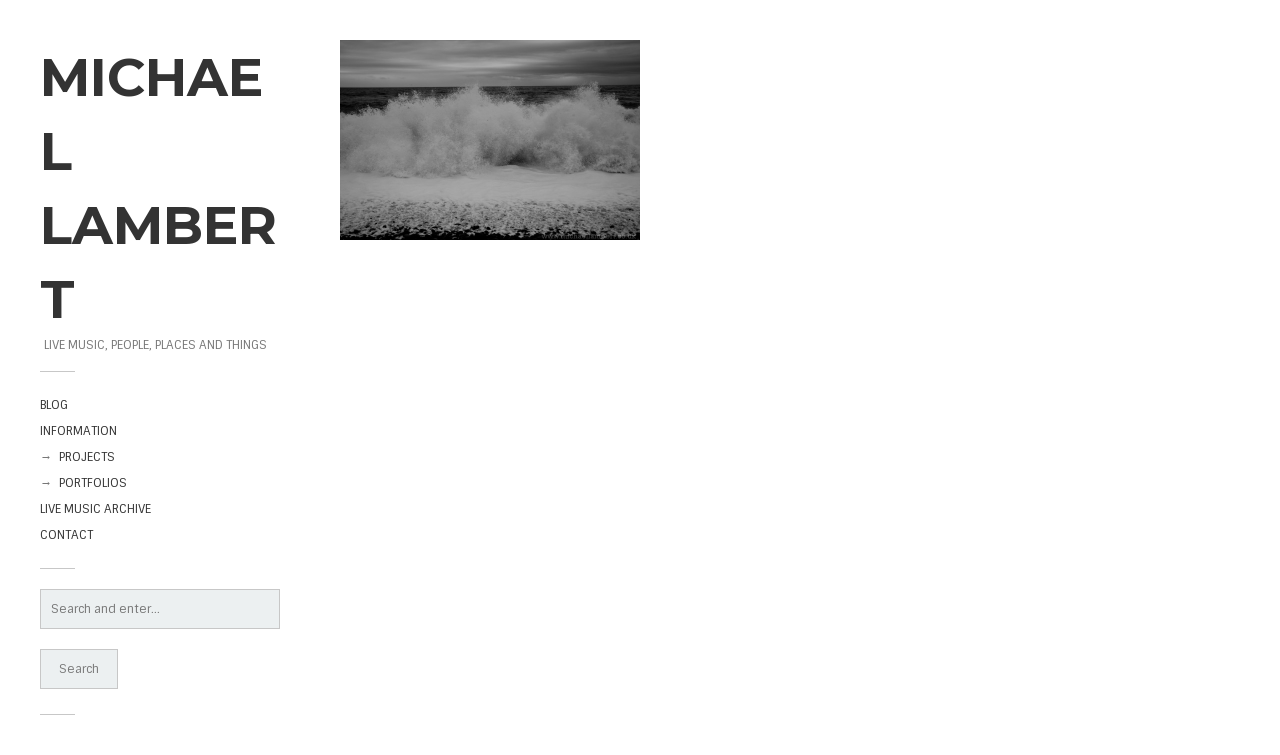

--- FILE ---
content_type: text/html; charset=UTF-8
request_url: http://michaellambert.co.uk/tag/outdoors/
body_size: 5652
content:
<!DOCTYPE html>
<!--[if lt IE 7]> <html class="no-js ie6 oldie" lang="en-US"> <![endif]-->
<!--[if IE 7]>    <html class="no-js ie7 oldie" lang="en-US"> <![endif]-->
<!--[if IE 8]>    <html class="no-js ie8 oldie" lang="en-US" <![endif]-->
<!--[if gt IE 8]><!--> <html class="no-js" lang="en-US"> <!--<![endif]-->

<head>
    <meta charset="UTF-8">
    <title>outdoors |  MICHAEL LAMBERT</title>
    <meta name="viewport" content="width=device-width, initial-scale=1, maximum-scale=1">
    <meta name="author" content="TommusRhodus">
    <meta name="description" content="">

    <meta name='robots' content='max-image-preview:large' />
<link rel='dns-prefetch' href='//fonts.googleapis.com' />
<link rel='dns-prefetch' href='//s.w.org' />
<link rel="alternate" type="application/rss+xml" title="MICHAEL LAMBERT &raquo; Feed" href="http://michaellambert.co.uk/feed/" />
<link rel="alternate" type="application/rss+xml" title="MICHAEL LAMBERT &raquo; Comments Feed" href="http://michaellambert.co.uk/comments/feed/" />
<link rel="alternate" type="application/rss+xml" title="MICHAEL LAMBERT &raquo; outdoors Tag Feed" href="http://michaellambert.co.uk/tag/outdoors/feed/" />
<script type="text/javascript">
window._wpemojiSettings = {"baseUrl":"https:\/\/s.w.org\/images\/core\/emoji\/14.0.0\/72x72\/","ext":".png","svgUrl":"https:\/\/s.w.org\/images\/core\/emoji\/14.0.0\/svg\/","svgExt":".svg","source":{"concatemoji":"http:\/\/michaellambert.co.uk\/wp\/wp-includes\/js\/wp-emoji-release.min.js?ver=6.0.11"}};
/*! This file is auto-generated */
!function(e,a,t){var n,r,o,i=a.createElement("canvas"),p=i.getContext&&i.getContext("2d");function s(e,t){var a=String.fromCharCode,e=(p.clearRect(0,0,i.width,i.height),p.fillText(a.apply(this,e),0,0),i.toDataURL());return p.clearRect(0,0,i.width,i.height),p.fillText(a.apply(this,t),0,0),e===i.toDataURL()}function c(e){var t=a.createElement("script");t.src=e,t.defer=t.type="text/javascript",a.getElementsByTagName("head")[0].appendChild(t)}for(o=Array("flag","emoji"),t.supports={everything:!0,everythingExceptFlag:!0},r=0;r<o.length;r++)t.supports[o[r]]=function(e){if(!p||!p.fillText)return!1;switch(p.textBaseline="top",p.font="600 32px Arial",e){case"flag":return s([127987,65039,8205,9895,65039],[127987,65039,8203,9895,65039])?!1:!s([55356,56826,55356,56819],[55356,56826,8203,55356,56819])&&!s([55356,57332,56128,56423,56128,56418,56128,56421,56128,56430,56128,56423,56128,56447],[55356,57332,8203,56128,56423,8203,56128,56418,8203,56128,56421,8203,56128,56430,8203,56128,56423,8203,56128,56447]);case"emoji":return!s([129777,127995,8205,129778,127999],[129777,127995,8203,129778,127999])}return!1}(o[r]),t.supports.everything=t.supports.everything&&t.supports[o[r]],"flag"!==o[r]&&(t.supports.everythingExceptFlag=t.supports.everythingExceptFlag&&t.supports[o[r]]);t.supports.everythingExceptFlag=t.supports.everythingExceptFlag&&!t.supports.flag,t.DOMReady=!1,t.readyCallback=function(){t.DOMReady=!0},t.supports.everything||(n=function(){t.readyCallback()},a.addEventListener?(a.addEventListener("DOMContentLoaded",n,!1),e.addEventListener("load",n,!1)):(e.attachEvent("onload",n),a.attachEvent("onreadystatechange",function(){"complete"===a.readyState&&t.readyCallback()})),(e=t.source||{}).concatemoji?c(e.concatemoji):e.wpemoji&&e.twemoji&&(c(e.twemoji),c(e.wpemoji)))}(window,document,window._wpemojiSettings);
</script>
<style type="text/css">
img.wp-smiley,
img.emoji {
	display: inline !important;
	border: none !important;
	box-shadow: none !important;
	height: 1em !important;
	width: 1em !important;
	margin: 0 0.07em !important;
	vertical-align: -0.1em !important;
	background: none !important;
	padding: 0 !important;
}
</style>
	<link rel='stylesheet' id='ebor-shortcodes-css'  href='http://michaellambert.co.uk/wp/wp-content/plugins/ebor-shortcode-generator-master/shortcodes.css?ver=6.0.11' type='text/css' media='all' />
<link rel='stylesheet' id='nextgen_gallery_related_images-css'  href='http://michaellambert.co.uk/wp/wp-content/plugins/nextgen-gallery/products/photocrati_nextgen/modules/nextgen_gallery_display/static/nextgen_gallery_related_images.css?ver=6.0.11' type='text/css' media='all' />
<link rel='stylesheet' id='portfolio_slideshow-css'  href='http://michaellambert.co.uk/wp/wp-content/plugins/portfolio-slideshow/css/portfolio-slideshow.min.css?ver=1.5.1' type='text/css' media='screen' />
<link rel='stylesheet' id='wp-block-library-css'  href='http://michaellambert.co.uk/wp/wp-includes/css/dist/block-library/style.min.css?ver=6.0.11' type='text/css' media='all' />
<style id='global-styles-inline-css' type='text/css'>
body{--wp--preset--color--black: #000000;--wp--preset--color--cyan-bluish-gray: #abb8c3;--wp--preset--color--white: #ffffff;--wp--preset--color--pale-pink: #f78da7;--wp--preset--color--vivid-red: #cf2e2e;--wp--preset--color--luminous-vivid-orange: #ff6900;--wp--preset--color--luminous-vivid-amber: #fcb900;--wp--preset--color--light-green-cyan: #7bdcb5;--wp--preset--color--vivid-green-cyan: #00d084;--wp--preset--color--pale-cyan-blue: #8ed1fc;--wp--preset--color--vivid-cyan-blue: #0693e3;--wp--preset--color--vivid-purple: #9b51e0;--wp--preset--gradient--vivid-cyan-blue-to-vivid-purple: linear-gradient(135deg,rgba(6,147,227,1) 0%,rgb(155,81,224) 100%);--wp--preset--gradient--light-green-cyan-to-vivid-green-cyan: linear-gradient(135deg,rgb(122,220,180) 0%,rgb(0,208,130) 100%);--wp--preset--gradient--luminous-vivid-amber-to-luminous-vivid-orange: linear-gradient(135deg,rgba(252,185,0,1) 0%,rgba(255,105,0,1) 100%);--wp--preset--gradient--luminous-vivid-orange-to-vivid-red: linear-gradient(135deg,rgba(255,105,0,1) 0%,rgb(207,46,46) 100%);--wp--preset--gradient--very-light-gray-to-cyan-bluish-gray: linear-gradient(135deg,rgb(238,238,238) 0%,rgb(169,184,195) 100%);--wp--preset--gradient--cool-to-warm-spectrum: linear-gradient(135deg,rgb(74,234,220) 0%,rgb(151,120,209) 20%,rgb(207,42,186) 40%,rgb(238,44,130) 60%,rgb(251,105,98) 80%,rgb(254,248,76) 100%);--wp--preset--gradient--blush-light-purple: linear-gradient(135deg,rgb(255,206,236) 0%,rgb(152,150,240) 100%);--wp--preset--gradient--blush-bordeaux: linear-gradient(135deg,rgb(254,205,165) 0%,rgb(254,45,45) 50%,rgb(107,0,62) 100%);--wp--preset--gradient--luminous-dusk: linear-gradient(135deg,rgb(255,203,112) 0%,rgb(199,81,192) 50%,rgb(65,88,208) 100%);--wp--preset--gradient--pale-ocean: linear-gradient(135deg,rgb(255,245,203) 0%,rgb(182,227,212) 50%,rgb(51,167,181) 100%);--wp--preset--gradient--electric-grass: linear-gradient(135deg,rgb(202,248,128) 0%,rgb(113,206,126) 100%);--wp--preset--gradient--midnight: linear-gradient(135deg,rgb(2,3,129) 0%,rgb(40,116,252) 100%);--wp--preset--duotone--dark-grayscale: url('#wp-duotone-dark-grayscale');--wp--preset--duotone--grayscale: url('#wp-duotone-grayscale');--wp--preset--duotone--purple-yellow: url('#wp-duotone-purple-yellow');--wp--preset--duotone--blue-red: url('#wp-duotone-blue-red');--wp--preset--duotone--midnight: url('#wp-duotone-midnight');--wp--preset--duotone--magenta-yellow: url('#wp-duotone-magenta-yellow');--wp--preset--duotone--purple-green: url('#wp-duotone-purple-green');--wp--preset--duotone--blue-orange: url('#wp-duotone-blue-orange');--wp--preset--font-size--small: 13px;--wp--preset--font-size--medium: 20px;--wp--preset--font-size--large: 36px;--wp--preset--font-size--x-large: 42px;}.has-black-color{color: var(--wp--preset--color--black) !important;}.has-cyan-bluish-gray-color{color: var(--wp--preset--color--cyan-bluish-gray) !important;}.has-white-color{color: var(--wp--preset--color--white) !important;}.has-pale-pink-color{color: var(--wp--preset--color--pale-pink) !important;}.has-vivid-red-color{color: var(--wp--preset--color--vivid-red) !important;}.has-luminous-vivid-orange-color{color: var(--wp--preset--color--luminous-vivid-orange) !important;}.has-luminous-vivid-amber-color{color: var(--wp--preset--color--luminous-vivid-amber) !important;}.has-light-green-cyan-color{color: var(--wp--preset--color--light-green-cyan) !important;}.has-vivid-green-cyan-color{color: var(--wp--preset--color--vivid-green-cyan) !important;}.has-pale-cyan-blue-color{color: var(--wp--preset--color--pale-cyan-blue) !important;}.has-vivid-cyan-blue-color{color: var(--wp--preset--color--vivid-cyan-blue) !important;}.has-vivid-purple-color{color: var(--wp--preset--color--vivid-purple) !important;}.has-black-background-color{background-color: var(--wp--preset--color--black) !important;}.has-cyan-bluish-gray-background-color{background-color: var(--wp--preset--color--cyan-bluish-gray) !important;}.has-white-background-color{background-color: var(--wp--preset--color--white) !important;}.has-pale-pink-background-color{background-color: var(--wp--preset--color--pale-pink) !important;}.has-vivid-red-background-color{background-color: var(--wp--preset--color--vivid-red) !important;}.has-luminous-vivid-orange-background-color{background-color: var(--wp--preset--color--luminous-vivid-orange) !important;}.has-luminous-vivid-amber-background-color{background-color: var(--wp--preset--color--luminous-vivid-amber) !important;}.has-light-green-cyan-background-color{background-color: var(--wp--preset--color--light-green-cyan) !important;}.has-vivid-green-cyan-background-color{background-color: var(--wp--preset--color--vivid-green-cyan) !important;}.has-pale-cyan-blue-background-color{background-color: var(--wp--preset--color--pale-cyan-blue) !important;}.has-vivid-cyan-blue-background-color{background-color: var(--wp--preset--color--vivid-cyan-blue) !important;}.has-vivid-purple-background-color{background-color: var(--wp--preset--color--vivid-purple) !important;}.has-black-border-color{border-color: var(--wp--preset--color--black) !important;}.has-cyan-bluish-gray-border-color{border-color: var(--wp--preset--color--cyan-bluish-gray) !important;}.has-white-border-color{border-color: var(--wp--preset--color--white) !important;}.has-pale-pink-border-color{border-color: var(--wp--preset--color--pale-pink) !important;}.has-vivid-red-border-color{border-color: var(--wp--preset--color--vivid-red) !important;}.has-luminous-vivid-orange-border-color{border-color: var(--wp--preset--color--luminous-vivid-orange) !important;}.has-luminous-vivid-amber-border-color{border-color: var(--wp--preset--color--luminous-vivid-amber) !important;}.has-light-green-cyan-border-color{border-color: var(--wp--preset--color--light-green-cyan) !important;}.has-vivid-green-cyan-border-color{border-color: var(--wp--preset--color--vivid-green-cyan) !important;}.has-pale-cyan-blue-border-color{border-color: var(--wp--preset--color--pale-cyan-blue) !important;}.has-vivid-cyan-blue-border-color{border-color: var(--wp--preset--color--vivid-cyan-blue) !important;}.has-vivid-purple-border-color{border-color: var(--wp--preset--color--vivid-purple) !important;}.has-vivid-cyan-blue-to-vivid-purple-gradient-background{background: var(--wp--preset--gradient--vivid-cyan-blue-to-vivid-purple) !important;}.has-light-green-cyan-to-vivid-green-cyan-gradient-background{background: var(--wp--preset--gradient--light-green-cyan-to-vivid-green-cyan) !important;}.has-luminous-vivid-amber-to-luminous-vivid-orange-gradient-background{background: var(--wp--preset--gradient--luminous-vivid-amber-to-luminous-vivid-orange) !important;}.has-luminous-vivid-orange-to-vivid-red-gradient-background{background: var(--wp--preset--gradient--luminous-vivid-orange-to-vivid-red) !important;}.has-very-light-gray-to-cyan-bluish-gray-gradient-background{background: var(--wp--preset--gradient--very-light-gray-to-cyan-bluish-gray) !important;}.has-cool-to-warm-spectrum-gradient-background{background: var(--wp--preset--gradient--cool-to-warm-spectrum) !important;}.has-blush-light-purple-gradient-background{background: var(--wp--preset--gradient--blush-light-purple) !important;}.has-blush-bordeaux-gradient-background{background: var(--wp--preset--gradient--blush-bordeaux) !important;}.has-luminous-dusk-gradient-background{background: var(--wp--preset--gradient--luminous-dusk) !important;}.has-pale-ocean-gradient-background{background: var(--wp--preset--gradient--pale-ocean) !important;}.has-electric-grass-gradient-background{background: var(--wp--preset--gradient--electric-grass) !important;}.has-midnight-gradient-background{background: var(--wp--preset--gradient--midnight) !important;}.has-small-font-size{font-size: var(--wp--preset--font-size--small) !important;}.has-medium-font-size{font-size: var(--wp--preset--font-size--medium) !important;}.has-large-font-size{font-size: var(--wp--preset--font-size--large) !important;}.has-x-large-font-size{font-size: var(--wp--preset--font-size--x-large) !important;}
</style>
<link rel='stylesheet' id='contact-form-7-css'  href='http://michaellambert.co.uk/wp/wp-content/plugins/contact-form-7/includes/css/styles.css?ver=3.8.1' type='text/css' media='all' />
<link rel='stylesheet' id='ebor-styles-css'  href='http://michaellambert.co.uk/wp/wp-content/plugins/ebor-social-master/ebor-styles.css?ver=6.0.11' type='text/css' media='all' />
<link rel='stylesheet' id='zilla-likes-css'  href='http://michaellambert.co.uk/wp/wp-content/plugins/zilla-likes/styles/zilla-likes.css?ver=6.0.11' type='text/css' media='all' />
<link rel='stylesheet' id='font1-css'  href='http://fonts.googleapis.com/css?family=Montserrat%3A400%2C700&#038;ver=6.0.11' type='text/css' media='all' />
<link rel='stylesheet' id='font2-css'  href='http://fonts.googleapis.com/css?family=Sintony%3A400%2C700&#038;ver=6.0.11' type='text/css' media='all' />
<link rel='stylesheet' id='framework-css'  href='http://michaellambert.co.uk/wp/wp-content/themes/phtgrphy/css/framework.css?ver=6.0.11' type='text/css' media='all' />
<link rel='stylesheet' id='plugins-css'  href='http://michaellambert.co.uk/wp/wp-content/themes/phtgrphy/css/plugins.css?ver=6.0.11' type='text/css' media='all' />
<link rel='stylesheet' id='style-css'  href='http://michaellambert.co.uk/wp/wp-content/themes/phtgrphy/style.css?ver=6.0.11' type='text/css' media='all' />
<link rel='stylesheet' id='custom-css'  href='http://michaellambert.co.uk/wp/wp-content/themes/phtgrphy/custom.css?ver=6.0.11' type='text/css' media='all' />
<script type='text/javascript' src='http://michaellambert.co.uk/wp/wp-includes/js/jquery/jquery.min.js?ver=3.6.0' id='jquery-core-js'></script>
<script type='text/javascript' src='http://michaellambert.co.uk/wp/wp-includes/js/jquery/jquery-migrate.min.js?ver=3.3.2' id='jquery-migrate-js'></script>
<script type='text/javascript' id='photocrati_ajax-js-extra'>
/* <![CDATA[ */
var photocrati_ajax = {"url":"http:\/\/michaellambert.co.uk\/photocrati_ajax","wp_site_url":"http:\/\/michaellambert.co.uk","wp_site_static_url":"http:\/\/michaellambert.co.uk\/wp"};
/* ]]> */
</script>
<script type='text/javascript' src='http://michaellambert.co.uk/wp/wp-content/plugins/nextgen-gallery/products/photocrati_nextgen/modules/ajax/static/ajax.js?ver=6.0.11' id='photocrati_ajax-js'></script>
<script type='text/javascript' id='zilla-likes-js-extra'>
/* <![CDATA[ */
var zilla = {"ajaxurl":"http:\/\/michaellambert.co.uk\/wp\/wp-admin\/admin-ajax.php"};
var zilla_likes = {"ajaxurl":"http:\/\/michaellambert.co.uk\/wp\/wp-admin\/admin-ajax.php"};
/* ]]> */
</script>
<script type='text/javascript' src='http://michaellambert.co.uk/wp/wp-content/plugins/zilla-likes/scripts/zilla-likes.js?ver=6.0.11' id='zilla-likes-js'></script>
<link rel="https://api.w.org/" href="http://michaellambert.co.uk/wp-json/" /><link rel="alternate" type="application/json" href="http://michaellambert.co.uk/wp-json/wp/v2/tags/568" /><link rel="EditURI" type="application/rsd+xml" title="RSD" href="http://michaellambert.co.uk/wp/xmlrpc.php?rsd" />
<link rel="wlwmanifest" type="application/wlwmanifest+xml" href="http://michaellambert.co.uk/wp/wp-includes/wlwmanifest.xml" /> 
<meta name="generator" content="WordPress 6.0.11" />
<!-- <meta name="NextGEN" version="2.0.33" /> -->

<!-- Portfolio Slideshow-->
<noscript><link rel="stylesheet" type="text/css" href="http://michaellambert.co.uk/wp/wp-content/plugins/portfolio-slideshow/css/portfolio-slideshow-noscript.css?ver=1.5.1" /></noscript><script type="text/javascript">/* <![CDATA[ */var psTimeout = new Array();  var psAutoplay = new Array();  var psFluid = new Array(); var psTrans = new Array(); var psSpeed = new Array(); var psLoop = new Array();/* ]]> */</script>
<!--//Portfolio Slideshow-->
						
		<style type="text/css">
		
		body, input[type="submit"], input, textarea, small {
			color: #777777;
		}
		
		a {
			color: #333;
		}
		
		a:hover, .current-menu-item a, .current-menu-item span, .current-menu-parent > a, .pagination .active a {
			color: #3498db; border-color: #3498db !important;
		}
		
		h1, h2, h3, h4, h5, h6, li.resp-tab-item {
			color: #333;
		}
		
		.post-header h3, .post-header h6 {
			background: #ffffff;
		}
		
		.author, input, textarea, ul.menu ul, ul.grid li > div, blockquote {
			background: #ecf0f1;
		}
		
		.author:before, ul.menu ul:before, .author:before, blockquote:before {
			border-color: transparent transparent #ecf0f1 transparent;
		}
		
		ul.grid li > div:before {
			border-color: transparent transparent transparent #ecf0f1;
		}
		
		input, textarea, .resp-tabs-list li, .pagination li a, .pagination li span, .button, .single-pagination a, ul.grid li > div a, ol#comments > li, ol#comments ul.children, ol#comments {
			border-color: #c7c7c7;
		}
		
		.ebor-tabs * {
			border-color: #c7c7c7 !important;
		}
		
		hr {
			background: #c7c7c7;
		}
		
					
		</style>
	
</head>

<body class="archive tag tag-outdoors tag-568">
	
<header>
	<h1 class="logo">
		<a href="http://michaellambert.co.uk">
							MICHAEL LAMBERT					</a>
	</h1>
		 <p>live music, people, places and things</p>
		
	<hr />
	
	<ul id="menu-main-menu" class="menu"><li id="menu-item-3102" class="menu-item menu-item-type-custom menu-item-object-custom menu-item-home menu-item-3102"><a href="http://michaellambert.co.uk/">BLOG</a></li>
<li id="menu-item-3103" class="menu-item menu-item-type-post_type menu-item-object-page menu-item-3103"><a href="http://michaellambert.co.uk/information/">INFORMATION</a></li>
<li id="menu-item-3177" class="menu-item menu-item-type-custom menu-item-object-custom menu-item-has-children menu-item-3177"><a href="#">PROJECTS</a>
<ul class="sub-menu">
	<li id="menu-item-3178" class="menu-item menu-item-type-taxonomy menu-item-object-category menu-item-3178"><a href="http://michaellambert.co.uk/category/fifty-two-people/">FIFTY TWO PEOPLE</a></li>
	<li id="menu-item-3179" class="menu-item menu-item-type-taxonomy menu-item-object-category menu-item-3179"><a href="http://michaellambert.co.uk/category/366-project/">366:2012</a></li>
</ul>
</li>
<li id="menu-item-3119" class="menu-item menu-item-type-custom menu-item-object-custom menu-item-has-children menu-item-3119"><a href="#">PORTFOLIOS</a>
<ul class="sub-menu">
	<li id="menu-item-3120" class="menu-item menu-item-type-post_type menu-item-object-page menu-item-3120"><a href="http://michaellambert.co.uk/music/">MUSIC</a></li>
	<li id="menu-item-3150" class="menu-item menu-item-type-post_type menu-item-object-page menu-item-3150"><a href="http://michaellambert.co.uk/people/">PEOPLE</a></li>
</ul>
</li>
<li id="menu-item-3104" class="menu-item menu-item-type-post_type menu-item-object-page menu-item-3104"><a href="http://michaellambert.co.uk/livemusic/">LIVE MUSIC ARCHIVE</a></li>
<li id="menu-item-3299" class="menu-item menu-item-type-post_type menu-item-object-page menu-item-3299"><a href="http://michaellambert.co.uk/contact/">CONTACT</a></li>
</ul>	
	<hr />
	
		
		
	<div id="search-2" class="sidebox widget clearfix widget_search"><form role="search" method="get" id="searchform" class="searchform" action="http://michaellambert.co.uk">
	<div>
		<input type="text" placeholder="Search and enter..." name="s" id="s">
		<input type="submit" id="searchsubmit" value="Search">
	</div>
</form></div><hr /><div id="ebor_social-widget-2" class="sidebox widget clearfix ebor_social"><h3 class="widget-title remove-bottom">Social Icons</h3><ul class="ebor-social"><li><a href="https://www.facebook.com/michaellambertphoto" class="ebor-social" target="_blank"><img src="http://michaellambert.co.uk/wp/wp-content/plugins/ebor-social-master/themes/img/64px/facebook-64.png" alt="facebook" width="32px" /></a></li><li><a href="http://michaeljlambert.tumblr.com" class="ebor-social" target="_blank"><img src="http://michaellambert.co.uk/wp/wp-content/plugins/ebor-social-master/themes/img/64px/tumblr-64.png" alt="tumblr" width="32px" /></a></li></ul></div><hr /><div id="meta-2" class="sidebox widget clearfix widget_meta"><h3 class="widget-title remove-bottom">Meta</h3>
		<ul>
						<li><a href="http://michaellambert.co.uk/wp/wp-login.php">Log in</a></li>
			<li><a href="http://michaellambert.co.uk/feed/">Entries feed</a></li>
			<li><a href="http://michaellambert.co.uk/comments/feed/">Comments feed</a></li>

			<li><a href="https://wordpress.org/">WordPress.org</a></li>
		</ul>

		</div><hr /></header>
	
<section class="content clearfix">
	<ul class="grid clearfix">
				
			
<li class="post-1011 post type-post status-publish format-standard has-post-thumbnail hentry category-blog category-digital category-landscape tag-landscape-2 tag-north-sea tag-outdoors tag-photo tag-water tag-waves">
	<a class="image-link" href="http://michaellambert.co.uk/2011/09/waves-on-inverbervie-beach-11-sept-2011/" data-title="WAVES ON INVERBERVIE BEACH, 11 SEPT 2011" data-href="http://michaellambert.co.uk/wp/wp-content/uploads/2011/09/Waves-Quick-Edit-1600-1-of-1.jpg"><img width="600" height="400" src="http://michaellambert.co.uk/wp/wp-content/uploads/2011/09/Waves-Quick-Edit-1600-1-of-1-600x400.jpg" class="attachment-index size-index wp-post-image" alt="" /></a>
	<div>
		<h6><a href="http://michaellambert.co.uk/2011/09/waves-on-inverbervie-beach-11-sept-2011/">WAVES ON INVERBERVIE BEACH, 11 SEPT 2011</a></h6>
		<div class="excerpt">
						<p>Taken on the beach at Inverbervie this afternoon when my sister and I went up to... <a href="http://michaellambert.co.uk/2011/09/waves-on-inverbervie-beach-11-sept-2011/">Continue Reading →</a></p>
		</div>
		<div class="bottom">
			<p>
									September 11, 2011 &nbsp;/ &nbsp;
																	&nbsp;&nbsp;/ &nbsp;<a href="#" class="zilla-likes" id="zilla-likes-1011" title="Like this"><span class="zilla-likes-count">0</span> <span class="zilla-likes-postfix"></span></a>							</p>
		</div>
	</div>
</li>		
			</ul>

</section>

<script type='text/javascript'>/* <![CDATA[ */ var portfolioSlideshowOptions = {  psHash:0, psLoader:false, psFluid:false };/* ]]> */</script><script type='text/javascript' src='http://michaellambert.co.uk/wp/wp-content/plugins/ebor-shortcode-generator-master/js/ebor-shortcodes-lib.js?ver=6.0.11' id='ebor-shortcodes-lib-js'></script>
<script type='text/javascript' src='http://michaellambert.co.uk/wp/wp-content/plugins/portfolio-slideshow/js/jquery.cycle.all.min.js?ver=2.99' id='cycle-js'></script>
<script type='text/javascript' src='http://michaellambert.co.uk/wp/wp-content/plugins/portfolio-slideshow/js/portfolio-slideshow.min.js?ver=1.5.1' id='portfolio-slideshow-js'></script>
<script type='text/javascript' src='http://michaellambert.co.uk/wp/wp-content/plugins/contact-form-7/includes/js/jquery.form.min.js?ver=3.50.0-2014.02.05' id='jquery-form-js'></script>
<script type='text/javascript' id='contact-form-7-js-extra'>
/* <![CDATA[ */
var _wpcf7 = {"loaderUrl":"http:\/\/michaellambert.co.uk\/wp\/wp-content\/plugins\/contact-form-7\/images\/ajax-loader.gif","sending":"Sending ..."};
/* ]]> */
</script>
<script type='text/javascript' src='http://michaellambert.co.uk/wp/wp-content/plugins/contact-form-7/includes/js/scripts.js?ver=3.8.1' id='contact-form-7-js'></script>
<script type='text/javascript' src='http://michaellambert.co.uk/wp/wp-content/themes/phtgrphy/js/plugins.js?ver=6.0.11' id='plugins-js'></script>
<script type='text/javascript' src='http://michaellambert.co.uk/wp/wp-content/themes/phtgrphy/js/custom.js?ver=6.0.11' id='custom-js'></script>
</body>
</html>	

--- FILE ---
content_type: text/css
request_url: http://michaellambert.co.uk/wp/wp-content/themes/phtgrphy/css/framework.css?ver=6.0.11
body_size: 2605
content:
/*--RESET--*/
 html, body, div, span, applet, object, iframe, h1, h2, h3, h4, h5, h6, p, blockquote, pre, a, abbr, acronym, address, big, cite, code, del, dfn, em, font, img, ins, kbd, q, s, samp, small, strike, strong, sub, sup, tt, var, dl, dt, dd, ol, ul, li, fieldset, form, label, legend, table, caption, tbody, tfoot, thead, tr, th, td {
	border:0;
	outline:0;
	font-weight:inherit;
	font-style:inherit;
	font-size:100%;
	font-family:inherit;
	vertical-align:baseline;
	margin:0;
	padding:0;
}
:focus {
	outline:0;
}
body {
	line-height:1;
	color:#000;
}
ol, ul {
	list-style:none;
}
table {
	border-collapse:separate;
	border-spacing:0;
}
caption, th, td {
	text-align:left;
	font-weight:400;
}
.clear {
	clear: both;
}
.clear.big {
	padding-bottom: 30px;
}
.clearfix:after {
	content:".";
	display:block;
	height:0;
	clear:both;
	visibility:hidden;
}
/* ----- clear fix for floats ----- */
 .clearfix {
	display:inline-block;
}
* html .clearfix {
	height:1%;
}
/* hides clearfix from IE-mac */
 .clearfix {
	display:block;
}
/* end hide from IE-mac */

/*--FRAMEWORK--*/
*, *:after, *:before { -webkit-box-sizing: border-box; -moz-box-sizing: border-box; box-sizing: border-box; padding: 0; margin: 0; font-weight: 500; }
html{
	height: 100%;
}
.section {
	width: 100%;
}
.wrapper {
	margin: 0 auto;
	width: 960px;
	padding: 60px 80px;
	position: relative;
}
.wrapper.small {
	padding: 5px 0;
}
p {
	margin-bottom: 20px; -webkit-transform-style: preserve-3d;
}

.floatright {
	float: right;
}

.floatleft {
	float: left;
}

.video-container, .ebor_video p {
	position: relative;
	padding-bottom: 54%;
	padding-top: 30px;
	height: 0;
	overflow: hidden;
	margin-bottom: 20px;
}

.video-container iframe, .ebor_video p iframe,
.video-container object, .ebor_video p object,
.video-container embed, .ebor_video p embed {
	position: absolute;
	top: 0;
	left: 0;
	width: 100%;
	height: 100%;
}

.full_width {
	width: 100%; margin-bottom: 20px;
}
.one_half, .span6 { width: 48%; }
.one_third, .span4 { width: 30.66%; }
.two_thirds, .span8 { width: 65.33%; }
.one_fourth, .span3 { width: 22%; }
.three_fourths, .span9 { width: 74%; }
.one_fifth { width: 16.8%; }
.two_fifth { width: 37.6%; }
.three_fifth { width: 58.4%; }
.four_fifth { width: 67.2%; }
.one_sixth, .span2 { width: 110px; }
.five_sixth, .span10 { width: 82.67%; }

.one_half,
.one_third,
.two_thirds,
.three_fourths,
.one_fourth,
.one_fifth,
.two_fifth,
.three_fifth,
.four_fifth,
.one_sixth,
.five_sixth, .span2, .span3, .span4, .span6, .span8, .span9, .span10 {
	position: relative;
	margin-right: 4%;
	margin-bottom: 20px;
	float: left;
}

.last {
	margin-right: 0;
}

img {
	max-width: 100%; height: auto; vertical-align: bottom;
}

/**
 *
 * =======================================================================
	 Word Wrap
 * =======================================================================
 */

.breakword {
	word-wrap: break-word;
}

.normal-wrap {
	word-wrap: normal;
}

.inherit-wrap {
	word-wrap: auto;
}


/**
 *
 * =======================================================================
 * Drop Capitals:
 * Extend this object into your markup.

	 <p class="drop-cap">What a wonderful day it is out there wouldn't you'd say?</p>

	* =======================================================================
 */

.drop-cap:first-letter {
	float: left;
	margin: auto .25em auto auto;
	padding: inherit;
	font-size: 4em;
	font-family: inherit;
	line-height: 1;
	text-indent: 0;
	background: transparent;
	color: inherit;
}

p + .drop-cap {
	text-indent: 0;
	margin-top: 0;
}


/**
 *
 * =======================================================================
	 Base Type
 * =======================================================================
 *
 */

html {
	font: 400 100%/1.65 serif; /* base font size 18px with 1.65 line-height */
}

body {
	word-wrap: break-word;
}


/**
 *
 * =======================================================================
	 Fine Print
 * =======================================================================
 */

small {
	font-size: 65%;
}


/**
 *
 * =======================================================================
	 Headings
 * =======================================================================
 */

h1,
h2,
h3,
h4,
h5,
h6 {
	line-height: 1.4;
	margin-top: 0;
	text-rendering: optimizeLegibility; /*  voodoo to enable ligatures and kerning | https://developer.mozilla.org/en-US/docs/CSS/text-rendering */
}


/**
* Extend included classes on any element of your
* choosing for adjusting type based on the scale
* provided.

* For example:

 <h6 class="giga">Awesome Headline</h6>
 <p class="tera">a story about a dude</p>

* Our Type Scale is as follows with px fallbacks
* for IE 6-8 as they do not understand REM units.
*
* 18, 21, 24, 36, 48, 60, 72, 90, 117
*
*/

.tera {
	font-size: 117px;
	font-size: 6.5rem; /* 117 / 18 = 6.5 */
	margin-bottom: 0.25385em;
}

.giga {
	font-size: 90px;
	font-size: 5rem; /* 90 / 18 = 5 */
	margin-bottom: 0.33em;
}

.mega {
	font-size: 72px;
	font-size: 4rem; /* 72 / 18 = 4 */
	margin-bottom: 0.3em;
	line-height: 1.1;
}

h1,
.alpha {
	font-size: 60px;
	font-size: 3.33333rem; /* 60 / 18 = 3.3333 */
	margin-bottom: 0.495em;
}

h2,
.beta {
	font-size: 48px;
	font-size: 2.6667rem; /* 48 / 18 = 2.6667 */
	margin-bottom: 0.61875rem;
}

h3,
.gamma {
	font-size: 36px;
	font-size: 2rem; /* 36 / 18 = 2 */
	margin-bottom: 0.825em;
}

h4,
.delta {
	font-size: 24px;
	font-size: 1.3333333333333333rem; /* 24 / 18 = 1.3333 */
	margin-bottom: 1.2375em;
}

h5,
.epsilon {
	font-size: 21px;
	font-size: 1.16667rem; /* 21 / 18 = 1.1667 */
	margin-bottom: 1em; 
}

h6,
.zeta {
	font-size: 18px;
	font-size: 1rem; /* 18 = 18 × 1 */
	margin-bottom: 1.65em; /* measure( base font-size(18) * base line-height(1.65) ) / current font-size(18) = margin-bottom(1.65) */
}

/**
 *
 * =======================================================================
	 Paragraphs and Indentation
 * =======================================================================
 */

p {
	margin: auto auto 1.4em; /* bottom margin for paragraphs */
}

/**
 *
 * =======================================================================
	 Hyphens
 * =======================================================================
 */

abbr,
acronym,
blockquote,
code,
dir,
kbd,
listing,
plaintext,
q,
samp,
tt,
var,
xmp {
	/* Accepted values: [ none | manual | auto ] */ /* http://meyerweb.com/eric/thoughts/2012/12/17/where-to-avoid-css-hyphenation */
	-webkit-hyphens: none; /* Safari 5.1 thru 6, iOS 4.2 thru 6 */
	-moz-hyphens: none; /* Firefox 16 thru 20 */
	-ms-hyphens: none; /* IE10 */
	-o-hyphens: none; /* PRESTO...haha LOL */
	hyphens: none;	 /* W3C standard */
}


/**
 *
 * =======================================================================
	 Code Blocks
 * =======================================================================
 */

pre code {
	word-wrap: normal;
	white-space: -moz-pre-wrap;
	white-space: pre-wrap; /* http://css-tricks.com/almanac/properties/w/whitespace */
}

pre {
	white-space: pre;
}

code {
	white-space: pre;
	font-family: monospace;
}


/**
 *
 * =======================================================================
 * Abbreviations Markup
 * Extend this object into your markup

	<abbr title="hyper text markup language">HMTL</abbr>

 * Extend this object into your markup.
 * =======================================================================
 */

abbr {
	font-variant: small-caps; /* https://developer.mozilla.org/en-US/docs/CSS/font-variant */
	font-weight: 600;
	text-transform: lowercase;
}

abbr:hover {
	cursor: help; /* cursor changed to a question mark */
}

--- FILE ---
content_type: text/css
request_url: http://michaellambert.co.uk/wp/wp-content/themes/phtgrphy/style.css?ver=6.0.11
body_size: 3411
content:
/*
Theme Name: PHTGRPHY
Theme URI: http://www.madeinebor.com
Version: 1.0.1
Description: PHTGRPHY - An Awesome Portfolio Theme, great for photographers or visual writers.
Author: TommusRhodus
Author URI: http://www.madeinebor.com
License: GNU General Public License version 3.0
License URI: http://www.gnu.org/licenses/gpl-3.0.html
Tags: white, custom-background, threaded-comments, translation-ready, custom-menu
*/


/*-------------------------------------------------------------------------------------------

WARNING! DO NOT EDIT THIS FILE!

To make it easy to update your theme, you should not edit the styles in this file. Instead use 
the custom.css file to add your styles. You can copy a style from this file and paste it in 
custom.css and it will override the style in this file. You have been warned! :)

*/
/*-------------------------------------------------------------------------------------------


/*-----------------------------------------------------------------------------------*/
/*	TABLE OF CONTENTS
/*-----------------------------------------------------------------------------------*/

/* Section 1. -- General & Global Styles - other type styles found in /css/framework.css */
/* Section 2. -- Header & Nav Styles */
/* Section 3. -- Index Styles */
/* Section 4. -- Article Styles */
/* Section 5. -- Comments Styles */
/* Section 6. -- WordPress Styles */
/* Section 7. -- Contact Form 7 Styles */
/* Section 8. -- Responsive Styles - Media queries */


/*-----------------------------------------------------------------------------------*/
/*	GENERAL & GLOBAL STYLES
/*-----------------------------------------------------------------------------------*/

body {
	font-family: 'Sintony', sans-serif; font-size: 14px; line-height: 26px; color: #777; padding: 40px;
}

h1, h2, h3, h4, h5, h6, li.resp-tab-item {
	font-family: 'Montserrat', sans-serif; text-transform: uppercase; color: #333; font-weight: 700;
}

small {
	font-family: 'Sintony', sans-serif; font-size: 14px; color: #999;
}

a {
	text-decoration: none;
	color: #333;
	-webkit-transition: all 150ms ease-in-out;
	-moz-transition: all 150ms ease-in-out;
	-ms-transition: all 150ms ease-in-out;
	-o-transition: all 150ms ease-in-out;
	transition: all 150ms ease-in-out;
}

.ebor-button, .ebor-alert {
	font-style: normal; font-weight: 700; text-transform: uppercase;
}

a:hover, .current-menu-item a, .current-menu-item span, .current-menu-parent > a, .pagination .active a {
	color: #3498db; border-color: #3498db !important;
}

.ebor-button:hover {
	background: #3498db !important;
}

hr {
	border: none; width: 35px; clear: both; height: 1px; background: #ecf0f1;
}

hr.ebor-big {
	margin: 40px 0;
}

.break {
	height: 100px;
}

input, textarea {
	width: 100%; background: #ecf0f1; border: 1px solid #c7c7c7; min-height: 40px; font-size: 12px; padding: 0 10px; font-family: 'Sintony', sans-serif;
}

input {
	max-width: 500px;
}

input[type="submit"] {
	width: auto; font-size: 12px; cursor: pointer; margin-top: 20px; padding: 0 18px;
}

textarea {
	min-height: 100px; padding: 20px 20px;
}

::selection {
    background: #fefac7; /* Safari */
    color: #555555;
}
::-moz-selection {
    background: #fefac7; /* Firefox */
    color: #555555;
}

select {
	max-width: 100%;
}

strong {
	font-weight: 700;
}

em {
	font-style: italic;
}

ol.numbered, article ol {
	list-style-type: decimal; padding-bottom: 25px;
}

ul.dotted, article ul {
	list-style-type: disc; padding-bottom: 25px;
}

ol.numbered, ul.dotted, article ul, article ol {
	padding-left: 30px;
}

sup, sub {
	position: relative; font-size: 80%; line-height: 0; vertical-align: baseline;
}

sup {
	top: -0.5em;
}

sub {
	top: 0.5em;
}

blockquote p:last-child {
	margin-bottom: 0;
}

/*-----------------------------------------------------------------------------------*/
/*	END GENERAL & GLOBAL STYLES
/*-----------------------------------------------------------------------------------*/

/*-----------------------------------------------------------------------------------*/
/*	HEADER & NAV STYLES
/*-----------------------------------------------------------------------------------*/

header {
	position: absolute; top: 0; left: 40px; width: 25%; padding: 40px 80px 0 0;
}

.admin-bar header {
	top: 28px;
}

header h1 {
	margin-bottom: 0px;
}

header h1 + p {
	text-transform: uppercase; line-height: 18px; padding-left: 4px; font-size: 12px;
}

header .widget {
	line-height: 18px; font-size: 12px;
}

ul.menu {
	padding: 20px 0; font-size: 12px;
}

ul.menu span {
	margin-right: 7px;
}

ul.menu ul {
	position: absolute;
	background: #ecf0f1;
	display: none;
	z-index: 999;
	padding: 13px 20px;
	width: 60%;
}

ul.menu ul:before, .author:before, blockquote:before {
	content: '';
	width: 0px;
	height: 0px;
	border-style: solid;
	border-width: 0 13px 11px 13px;
	border-color: transparent transparent #ecf0f1 transparent;
	position: absolute; top: -10px; right: 20px;
}

ul.menu li:hover ul {
	display: block;
}

.widget {
	margin-top: 20px; padding-bottom: 25px;
}

.widget h3 {
	font-size: 14px; margin-bottom: 8px;
}

.widget p:last-child {
	margin-bottom: 0;
}

.pagination {
	padding-bottom: 20px;
}

.pagination li, .pagination li a, .pagination li span, .button {
	display: inline-block;
}

.pagination li a, .pagination li span, .button {
	padding: 5px 10px;
	border: 1px solid #ecf0f1;
	font-weight: 700;
	margin-right: 8px;
}

.single-pagination {
	padding: 20px 0;
}

.single-pagination a {
	padding: 5px 10px;
	border: 1px solid #ecf0f1;
}

.btn.prev, .btn.next {
	font-size: 12px;
}

.btn.pull-right.next {
	float: right;
}

.btn.pull-right.prev {
	float: left;
}

/*-----------------------------------------------------------------------------------*/
/*	END HEADER & NAV STYLES
/*-----------------------------------------------------------------------------------*/

/*-----------------------------------------------------------------------------------*/
/*	INDEX STYLES
/*-----------------------------------------------------------------------------------*/

.content {
	width: 100%; padding: 0 0 0 25%;
}

ul.grid li {
	float: left; max-width: 33.33%; position: relative;
}

ul.grid li > div {
	position: absolute; left: 0; top: 0; background: #ecf0f1; width: 100%; height: 100%; display: none; z-index: 999; padding: 20px;
}

ul.grid li:hover > div {
	display: block;
}

ul.grid li > div a {
	border-bottom: 1px solid #ccd0d2;
}

ul.grid li > div:before {
	content: '';
	width: 0px;
	height: 0px;
	border-style: solid;
	border-width: 15px 0 15px 13px;
	border-color: transparent transparent transparent #ecf0f1;
	position: absolute; right: -10px; top: 20px;
}

ul.grid h6 {
	margin-bottom: 10px;
}

.excerpt p {
	line-height: 22px;
}

.bottom {
	position: absolute; bottom: 16px; left: 20px;
}

.bottom p {
	margin-bottom: 0; font-size: 12px;
}

/*-----------------------------------------------------------------------------------*/
/*	END INDEX STYLES
/*-----------------------------------------------------------------------------------*/

/*-----------------------------------------------------------------------------------*/
/*	ARTICLE STYLES
/*-----------------------------------------------------------------------------------*/

article {
	max-width: 1000px;
}

.post-header {
	position: relative; margin-bottom: 30px;
}

.post-header h3, .post-header h6 {
	position: absolute; bottom: 35px; left: 0; display: inline-block; padding: 8px 16px; background: #fff;
}

.post-header h6.right {
	bottom: 0; padding: 0;
}

.post-header h6.right a {
	padding: 8px 16px; display: block;
}

.author, blockquote {
	background: #ecf0f1; padding: 30px 40px; margin: 30px 0; position: relative;
}

.author:before, blockquote:before {
	right: auto;
	left: 40px;
}

.author p {
	padding-left: 120px;
}

.remove-bottom {
	margin-bottom: 10px;
}

.prev-image {
	float: left;
}

.prev-image h6 {
	display: inline-block;
	margin: 0 0 0 14px;
	position: relative;
	top: 6px;
}

.next-image {
	float: right;
}

.next-image h6 {
	display: inline-block;
	margin: 0 14px 0 0;
	position: relative;
	top: 6px;
}

/*-----------------------------------------------------------------------------------*/
/*	END ARTICLE STYLES
/*-----------------------------------------------------------------------------------*/

/*-----------------------------------------------------------------------------------*/
/*	COMMENTS STYLES
/*-----------------------------------------------------------------------------------*/

.avatar {
	width: 87px; height: 87px; border-radius: 999px; float: left; margin: 0 30px 20px 0;
}

.comment-count {
	margin-top: 80px;
}

ol#comments {
	padding: 25px 0 0; margin-bottom: 75px; border-bottom: 1px solid #f0f0f0; list-style: none;
}

ol#comments > li {
	border-top: 1px solid #f0f0f0; padding: 40px 0;
}

ol#comments li.parent {
	padding-bottom: 0;
}

ol#comments ul.children {
	padding: 45px 0 25px 115px; border-top: 1px solid #f0f0f0; list-style: none;
}

ul.children ul {
	margin-top: 40px; list-style: none;
}

#reply-title {
	font-size: 18px;
}

/*-----------------------------------------------------------------------------------*/
/*	END COMMENTS STYLES
/*-----------------------------------------------------------------------------------*/

/*-----------------------------------------------------------------------------------*/
/*	WORDPRESS STYLES
/*-----------------------------------------------------------------------------------*/
.sticky {}

.bypostauthor img.avatar {}

img.alignleft, img.aligncenter, img.alignright, img.alignnone { 
	margin-bottom: 15px;
	margin-top: 15px;
}

img.alignnone { display: block; }

img.alignleft {
	float: left;
	margin-right: 30px;
}

img.alignright {
	float: right;
	margin-left: 30px;
}

img.aligncenter {
	display: block;
	margin-right: auto;
	margin-left: auto;
	text-align: center;
}

.wp-caption {
	margin: 10px 0 40px;
	max-width: 100%;
	text-align: center;
	color: #999;
	position: relative;
}

.gallery-caption, .wp-caption-text {
	margin: 0;
	max-width: 100%;
	text-align: center;
	color: #999;
	padding: 0 40px;
	position: absolute;
	top: 0;
	left: 0;
	z-index: 999;
}

.wp-caption-text {
	position: absolute; top: 20px; left: 0px; padding: 5px 15px 6px; display: inline-block; background: #fff;
}

.wp-caption-text, .gallery-caption-text {}

.aligncenter { text-align: center }

table#wp-calendar { border: 1px solid #cccccc }

table#wp-calendar>tbody>tr>td>a { text-decoration: underline }

thead>tr>th {
	width: 35px;
	height: 20px;
	text-align: center;
	border: 1px solid #cccccc;
}

tbody>tr>td {
	width: 35px;
	height: 20px;
	text-align: center;
	border: 1px solid #cccccc;
}

tfoot>tr>td>a, tfoot>tr>td>a:link, tfoot>tr>td>a:visited, tfoot>tr>td>a:hover, tfoot>tr>td>a:active {
	text-decoration: underline;
	height: 23px;
	nowhitespace: afterproperty;
	margin-left: 10px;
	padding-bottom: 3px;
}

tfoot>tr>td#prev {
	width: 58px;
	height: 20px;
	text-align: left;
}

tfoot>tr>td#next {
	width: 58px;
	height: 20px;
	text-align: right;
}

.rss-date {
	display: block;
}

.rssSummary {
	margin: 10px 0;
}

.widget_rss cite {
	font-weight: 700; padding-bottom: 12px; display: block;
}

/*-----------------------------------------------------------------------------------*/
/*	END WORDPRESS STYLES
/*-----------------------------------------------------------------------------------*/

/*-----------------------------------------------------------------------------------*/
/*	CONTACT FORM 7
/*-----------------------------------------------------------------------------------*/

div.wpcf7 .wpcf7-not-valid { 
	border-color: #f9bbb8;
	border-width: 1px;
	background: #ffe5e3;
}

span.wpcf7-not-valid-tip { display: none !important }

div.wpcf7-validation-errors {
	margin: 0;
	padding: 5px 10px;
	color: #c4690e;
	background: #fffdf3;
	border: 1px solid #e6bf4a;
}

div.wpcf7-mail-sent-ok {
	margin: 0;
	padding: 10px;
	background: #cef0cb;
	color: #698733;
	border: 1px solid #91cc8c;
}

/*-----------------------------------------------------------------------------------*/
/*	END CONTACT FORM 7
/*-----------------------------------------------------------------------------------*/

/*-----------------------------------------------------------------------------------*/
/*	RESPONSIVE STYLES
/*-----------------------------------------------------------------------------------*/

@media only screen and (min-width: 1600px) {

	ul.grid li {
		max-width: 25%;
	}
	
	header {
		width: 20%;
	}
	
	.content {
		padding-left: 20%;
	}

}


@media only screen and (max-width: 1180px) {

	ul.grid li {
		max-width: 50%;
	}
	
	header {
		width: 33.33%
	}
	
	.content {
		padding-left: 33.33%;
	}
	
	.post-header {
		padding-top: 80px;
	}
	
	.post-header h3.title {
		top: 0px;
		bottom: auto;
		padding-left: 0;
		line-height: 20px;
	}
	
	
}

/* Standard 960 or larger (browsers) */
@media only screen and (min-width: 960px) {}

/* Smaller than standard 960 (devices and browsers) */
@media only screen and (max-width: 959px) {

	ol#comments ul.children {
		padding-left:80px;
	}
	
	header {
		position: static;
		display: block;
		width: 100%;
		padding: 0;
		margin: 0 0 60px 0;
	}
	
	ul.menu ul {
		position: static;
		background: none !important;
		padding: 0;
		display: block;
		width: auto;
	}
	
	ul.menu span {
		display: none;
	}
	
	body {
		padding: 20px;
	}
	
	.content {
		padding: 0;
	}
	
	ul.grid li > div {
		position: absolute; left: 0; top: 0; width: 100%; height: 100%; display: none; z-index: 999; padding: 20px;
	}
	
	ul.grid li > div:before {
		display: none;
	}

}

/* Tablet Portrait size to standard 960 (devices and browsers) */
@media only screen and (min-width: 768px) and (max-width: 959px) {

	ol#comments ul.children {
		padding-left: 60px;
	}
	
}

/* All Mobile Sizes (devices and browser) */
@media only screen and (max-width: 767px) {

	ol#comments ul.children {
		padding-left: 0px;
	}
	
	.flexslider li p, .wp-caption-text {
		display: none;
	}
	
}

/* Mobile Landscape Size to Tablet Portrait (devices and browsers) */
@media only screen and (min-width: 480px) and (max-width: 767px) {}

/* Mobile Portrait Size to Mobile Landscape Size (devices and browsers) */
@media only screen and (max-width: 479px) {

	ul.grid li {
		max-width: 100%;
	}
	
}

/*-----------------------------------------------------------------------------------*/
/*	END RESPONSIVE STYLING
/*-----------------------------------------------------------------------------------*/